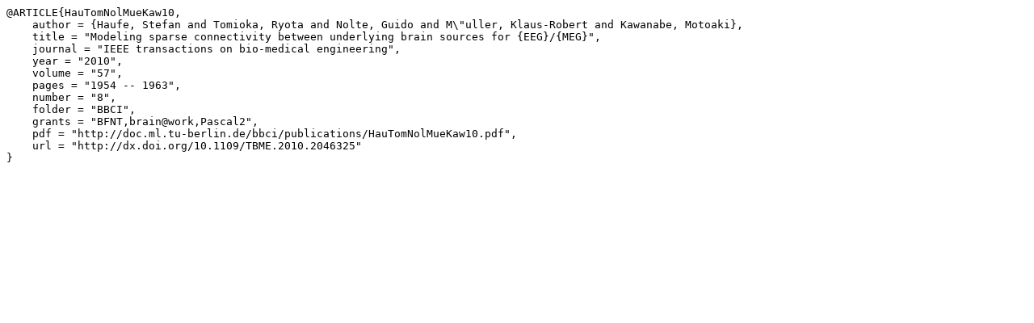

--- FILE ---
content_type: text/plain
request_url: https://doc.ml.tu-berlin.de/publications/bib/HauTomNolMueKaw10.bib.txt
body_size: 581
content:
@ARTICLE{HauTomNolMueKaw10,
    author = {Haufe, Stefan and Tomioka, Ryota and Nolte, Guido and M\"uller, Klaus-Robert and Kawanabe, Motoaki},
    title = "Modeling sparse connectivity between underlying brain sources for {EEG}/{MEG}",
    journal = "IEEE transactions on bio-medical engineering",
    year = "2010",
    volume = "57",
    pages = "1954 -- 1963",
    number = "8",
    folder = "BBCI",
    grants = "BFNT,brain@work,Pascal2",
    pdf = "http://doc.ml.tu-berlin.de/bbci/publications/HauTomNolMueKaw10.pdf",
    url = "http://dx.doi.org/10.1109/TBME.2010.2046325"
}
